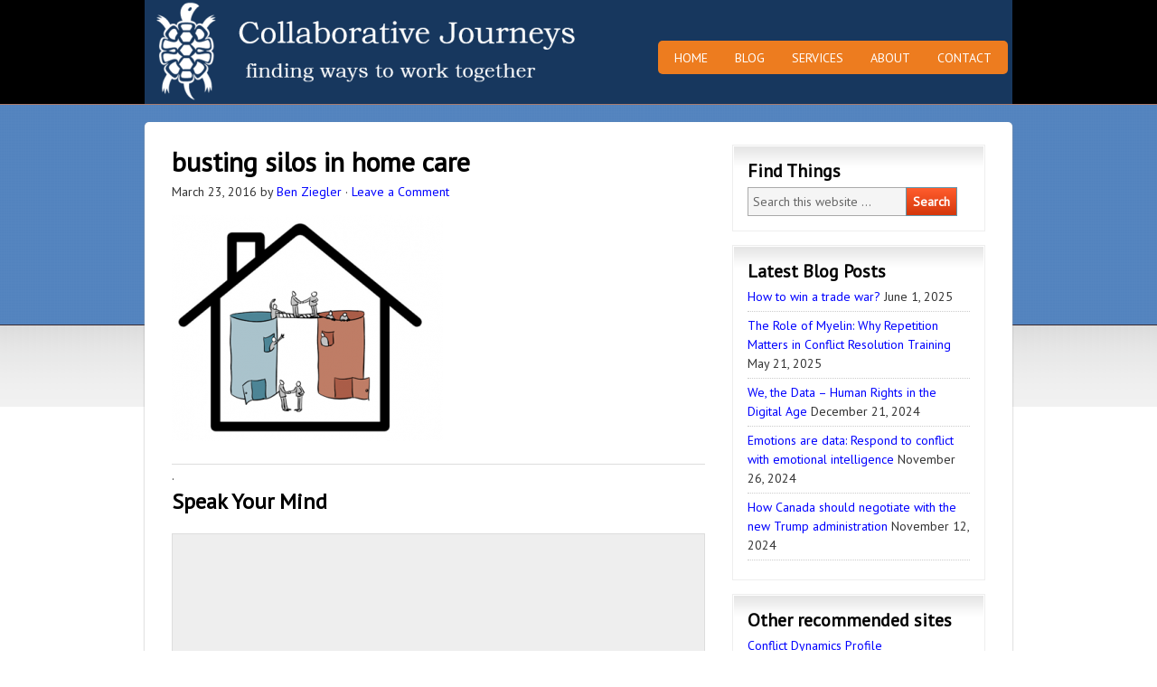

--- FILE ---
content_type: text/html; charset=UTF-8
request_url: https://collaborativejourneys.com/3-strategies-break-down-silos-in-home-care-service-delivery/busting-silos-in-home-care/
body_size: 8838
content:
<!DOCTYPE html PUBLIC "-//W3C//DTD XHTML 1.0 Transitional//EN" "http://www.w3.org/TR/xhtml1/DTD/xhtml1-transitional.dtd">
<html xmlns="http://www.w3.org/1999/xhtml" lang="en-US" xml:lang="en-US">
<head profile="http://gmpg.org/xfn/11">
<meta http-equiv="Content-Type" content="text/html; charset=UTF-8" />
	<meta name="viewport" content="width=device-width, initial-scale=1.0"/><meta name='robots' content='index, follow, max-image-preview:large, max-snippet:-1, max-video-preview:-1' />

	<!-- This site is optimized with the Yoast SEO plugin v20.13 - https://yoast.com/wordpress/plugins/seo/ -->
	<title>busting silos in home care</title>
	<link rel="canonical" href="https://collaborativejourneys.com/3-strategies-break-down-silos-in-home-care-service-delivery/busting-silos-in-home-care/" />
	<script type="application/ld+json" class="yoast-schema-graph">{"@context":"https://schema.org","@graph":[{"@type":"WebPage","@id":"https://collaborativejourneys.com/3-strategies-break-down-silos-in-home-care-service-delivery/busting-silos-in-home-care/","url":"https://collaborativejourneys.com/3-strategies-break-down-silos-in-home-care-service-delivery/busting-silos-in-home-care/","name":"busting silos in home care","isPartOf":{"@id":"https://collaborativejourneys.com/#website"},"primaryImageOfPage":{"@id":"https://collaborativejourneys.com/3-strategies-break-down-silos-in-home-care-service-delivery/busting-silos-in-home-care/#primaryimage"},"image":{"@id":"https://collaborativejourneys.com/3-strategies-break-down-silos-in-home-care-service-delivery/busting-silos-in-home-care/#primaryimage"},"thumbnailUrl":"https://collaborativejourneys.com/wp-content/uploads/busting-silos-in-home-care.png","datePublished":"2016-03-23T18:02:34+00:00","dateModified":"2016-03-23T18:02:34+00:00","breadcrumb":{"@id":"https://collaborativejourneys.com/3-strategies-break-down-silos-in-home-care-service-delivery/busting-silos-in-home-care/#breadcrumb"},"inLanguage":"en-US","potentialAction":[{"@type":"ReadAction","target":["https://collaborativejourneys.com/3-strategies-break-down-silos-in-home-care-service-delivery/busting-silos-in-home-care/"]}]},{"@type":"ImageObject","inLanguage":"en-US","@id":"https://collaborativejourneys.com/3-strategies-break-down-silos-in-home-care-service-delivery/busting-silos-in-home-care/#primaryimage","url":"https://collaborativejourneys.com/wp-content/uploads/busting-silos-in-home-care.png","contentUrl":"https://collaborativejourneys.com/wp-content/uploads/busting-silos-in-home-care.png","width":397,"height":331},{"@type":"BreadcrumbList","@id":"https://collaborativejourneys.com/3-strategies-break-down-silos-in-home-care-service-delivery/busting-silos-in-home-care/#breadcrumb","itemListElement":[{"@type":"ListItem","position":1,"name":"3 Strategies To Break Down Silos in Home Care Service Delivery","item":"https://collaborativejourneys.com/3-strategies-break-down-silos-in-home-care-service-delivery/"},{"@type":"ListItem","position":2,"name":"busting silos in home care"}]},{"@type":"WebSite","@id":"https://collaborativejourneys.com/#website","url":"https://collaborativejourneys.com/","name":"Collaborative Journeys","description":"Collaboration &amp; Conflict Management Specialist serving SMEs, nonprofits and local governments","potentialAction":[{"@type":"SearchAction","target":{"@type":"EntryPoint","urlTemplate":"https://collaborativejourneys.com/?s={search_term_string}"},"query-input":"required name=search_term_string"}],"inLanguage":"en-US"}]}</script>
	<!-- / Yoast SEO plugin. -->


<link rel="alternate" type="application/rss+xml" title="Collaborative Journeys &raquo; Feed" href="https://collaborativejourneys.com/feed/" />
<link rel="alternate" type="application/rss+xml" title="Collaborative Journeys &raquo; Comments Feed" href="https://collaborativejourneys.com/comments/feed/" />
<link rel="alternate" type="application/rss+xml" title="Collaborative Journeys &raquo; busting silos in home care Comments Feed" href="https://collaborativejourneys.com/3-strategies-break-down-silos-in-home-care-service-delivery/busting-silos-in-home-care/feed/" />
<script type="text/javascript">
window._wpemojiSettings = {"baseUrl":"https:\/\/s.w.org\/images\/core\/emoji\/14.0.0\/72x72\/","ext":".png","svgUrl":"https:\/\/s.w.org\/images\/core\/emoji\/14.0.0\/svg\/","svgExt":".svg","source":{"concatemoji":"https:\/\/collaborativejourneys.com\/wp-includes\/js\/wp-emoji-release.min.js?ver=779d204abc5739a63944111990562899"}};
/*! This file is auto-generated */
!function(i,n){var o,s,e;function c(e){try{var t={supportTests:e,timestamp:(new Date).valueOf()};sessionStorage.setItem(o,JSON.stringify(t))}catch(e){}}function p(e,t,n){e.clearRect(0,0,e.canvas.width,e.canvas.height),e.fillText(t,0,0);var t=new Uint32Array(e.getImageData(0,0,e.canvas.width,e.canvas.height).data),r=(e.clearRect(0,0,e.canvas.width,e.canvas.height),e.fillText(n,0,0),new Uint32Array(e.getImageData(0,0,e.canvas.width,e.canvas.height).data));return t.every(function(e,t){return e===r[t]})}function u(e,t,n){switch(t){case"flag":return n(e,"\ud83c\udff3\ufe0f\u200d\u26a7\ufe0f","\ud83c\udff3\ufe0f\u200b\u26a7\ufe0f")?!1:!n(e,"\ud83c\uddfa\ud83c\uddf3","\ud83c\uddfa\u200b\ud83c\uddf3")&&!n(e,"\ud83c\udff4\udb40\udc67\udb40\udc62\udb40\udc65\udb40\udc6e\udb40\udc67\udb40\udc7f","\ud83c\udff4\u200b\udb40\udc67\u200b\udb40\udc62\u200b\udb40\udc65\u200b\udb40\udc6e\u200b\udb40\udc67\u200b\udb40\udc7f");case"emoji":return!n(e,"\ud83e\udef1\ud83c\udffb\u200d\ud83e\udef2\ud83c\udfff","\ud83e\udef1\ud83c\udffb\u200b\ud83e\udef2\ud83c\udfff")}return!1}function f(e,t,n){var r="undefined"!=typeof WorkerGlobalScope&&self instanceof WorkerGlobalScope?new OffscreenCanvas(300,150):i.createElement("canvas"),a=r.getContext("2d",{willReadFrequently:!0}),o=(a.textBaseline="top",a.font="600 32px Arial",{});return e.forEach(function(e){o[e]=t(a,e,n)}),o}function t(e){var t=i.createElement("script");t.src=e,t.defer=!0,i.head.appendChild(t)}"undefined"!=typeof Promise&&(o="wpEmojiSettingsSupports",s=["flag","emoji"],n.supports={everything:!0,everythingExceptFlag:!0},e=new Promise(function(e){i.addEventListener("DOMContentLoaded",e,{once:!0})}),new Promise(function(t){var n=function(){try{var e=JSON.parse(sessionStorage.getItem(o));if("object"==typeof e&&"number"==typeof e.timestamp&&(new Date).valueOf()<e.timestamp+604800&&"object"==typeof e.supportTests)return e.supportTests}catch(e){}return null}();if(!n){if("undefined"!=typeof Worker&&"undefined"!=typeof OffscreenCanvas&&"undefined"!=typeof URL&&URL.createObjectURL&&"undefined"!=typeof Blob)try{var e="postMessage("+f.toString()+"("+[JSON.stringify(s),u.toString(),p.toString()].join(",")+"));",r=new Blob([e],{type:"text/javascript"}),a=new Worker(URL.createObjectURL(r),{name:"wpTestEmojiSupports"});return void(a.onmessage=function(e){c(n=e.data),a.terminate(),t(n)})}catch(e){}c(n=f(s,u,p))}t(n)}).then(function(e){for(var t in e)n.supports[t]=e[t],n.supports.everything=n.supports.everything&&n.supports[t],"flag"!==t&&(n.supports.everythingExceptFlag=n.supports.everythingExceptFlag&&n.supports[t]);n.supports.everythingExceptFlag=n.supports.everythingExceptFlag&&!n.supports.flag,n.DOMReady=!1,n.readyCallback=function(){n.DOMReady=!0}}).then(function(){return e}).then(function(){var e;n.supports.everything||(n.readyCallback(),(e=n.source||{}).concatemoji?t(e.concatemoji):e.wpemoji&&e.twemoji&&(t(e.twemoji),t(e.wpemoji)))}))}((window,document),window._wpemojiSettings);
</script>
<style type="text/css">
img.wp-smiley,
img.emoji {
	display: inline !important;
	border: none !important;
	box-shadow: none !important;
	height: 1em !important;
	width: 1em !important;
	margin: 0 0.07em !important;
	vertical-align: -0.1em !important;
	background: none !important;
	padding: 0 !important;
}
</style>
	<link rel='stylesheet' id='mailchimpSF_main_css-css' href='https://collaborativejourneys.com/?mcsf_action=main_css&#038;ver=779d204abc5739a63944111990562899' type='text/css' media='all' />
<!--[if IE]>
<link rel='stylesheet' id='mailchimpSF_ie_css-css' href='https://collaborativejourneys.com/wp-content/plugins/mailchimp/css/ie.css?ver=779d204abc5739a63944111990562899' type='text/css' media='all' />
<![endif]-->
<link rel='stylesheet' id='agency-theme-css' href='https://collaborativejourneys.com/wp-content/themes/collaborativejourneys/style.css?ver=2.0' type='text/css' media='all' />
<link rel='stylesheet' id='wp-block-library-css' href='https://collaborativejourneys.com/wp-includes/css/dist/block-library/style.min.css?ver=779d204abc5739a63944111990562899' type='text/css' media='all' />
<style id='collapsing-categories-style-inline-css' type='text/css'>


</style>
<style id='classic-theme-styles-inline-css' type='text/css'>
/*! This file is auto-generated */
.wp-block-button__link{color:#fff;background-color:#32373c;border-radius:9999px;box-shadow:none;text-decoration:none;padding:calc(.667em + 2px) calc(1.333em + 2px);font-size:1.125em}.wp-block-file__button{background:#32373c;color:#fff;text-decoration:none}
</style>
<style id='global-styles-inline-css' type='text/css'>
body{--wp--preset--color--black: #000000;--wp--preset--color--cyan-bluish-gray: #abb8c3;--wp--preset--color--white: #ffffff;--wp--preset--color--pale-pink: #f78da7;--wp--preset--color--vivid-red: #cf2e2e;--wp--preset--color--luminous-vivid-orange: #ff6900;--wp--preset--color--luminous-vivid-amber: #fcb900;--wp--preset--color--light-green-cyan: #7bdcb5;--wp--preset--color--vivid-green-cyan: #00d084;--wp--preset--color--pale-cyan-blue: #8ed1fc;--wp--preset--color--vivid-cyan-blue: #0693e3;--wp--preset--color--vivid-purple: #9b51e0;--wp--preset--gradient--vivid-cyan-blue-to-vivid-purple: linear-gradient(135deg,rgba(6,147,227,1) 0%,rgb(155,81,224) 100%);--wp--preset--gradient--light-green-cyan-to-vivid-green-cyan: linear-gradient(135deg,rgb(122,220,180) 0%,rgb(0,208,130) 100%);--wp--preset--gradient--luminous-vivid-amber-to-luminous-vivid-orange: linear-gradient(135deg,rgba(252,185,0,1) 0%,rgba(255,105,0,1) 100%);--wp--preset--gradient--luminous-vivid-orange-to-vivid-red: linear-gradient(135deg,rgba(255,105,0,1) 0%,rgb(207,46,46) 100%);--wp--preset--gradient--very-light-gray-to-cyan-bluish-gray: linear-gradient(135deg,rgb(238,238,238) 0%,rgb(169,184,195) 100%);--wp--preset--gradient--cool-to-warm-spectrum: linear-gradient(135deg,rgb(74,234,220) 0%,rgb(151,120,209) 20%,rgb(207,42,186) 40%,rgb(238,44,130) 60%,rgb(251,105,98) 80%,rgb(254,248,76) 100%);--wp--preset--gradient--blush-light-purple: linear-gradient(135deg,rgb(255,206,236) 0%,rgb(152,150,240) 100%);--wp--preset--gradient--blush-bordeaux: linear-gradient(135deg,rgb(254,205,165) 0%,rgb(254,45,45) 50%,rgb(107,0,62) 100%);--wp--preset--gradient--luminous-dusk: linear-gradient(135deg,rgb(255,203,112) 0%,rgb(199,81,192) 50%,rgb(65,88,208) 100%);--wp--preset--gradient--pale-ocean: linear-gradient(135deg,rgb(255,245,203) 0%,rgb(182,227,212) 50%,rgb(51,167,181) 100%);--wp--preset--gradient--electric-grass: linear-gradient(135deg,rgb(202,248,128) 0%,rgb(113,206,126) 100%);--wp--preset--gradient--midnight: linear-gradient(135deg,rgb(2,3,129) 0%,rgb(40,116,252) 100%);--wp--preset--font-size--small: 13px;--wp--preset--font-size--medium: 20px;--wp--preset--font-size--large: 36px;--wp--preset--font-size--x-large: 42px;--wp--preset--spacing--20: 0.44rem;--wp--preset--spacing--30: 0.67rem;--wp--preset--spacing--40: 1rem;--wp--preset--spacing--50: 1.5rem;--wp--preset--spacing--60: 2.25rem;--wp--preset--spacing--70: 3.38rem;--wp--preset--spacing--80: 5.06rem;--wp--preset--shadow--natural: 6px 6px 9px rgba(0, 0, 0, 0.2);--wp--preset--shadow--deep: 12px 12px 50px rgba(0, 0, 0, 0.4);--wp--preset--shadow--sharp: 6px 6px 0px rgba(0, 0, 0, 0.2);--wp--preset--shadow--outlined: 6px 6px 0px -3px rgba(255, 255, 255, 1), 6px 6px rgba(0, 0, 0, 1);--wp--preset--shadow--crisp: 6px 6px 0px rgba(0, 0, 0, 1);}:where(.is-layout-flex){gap: 0.5em;}:where(.is-layout-grid){gap: 0.5em;}body .is-layout-flow > .alignleft{float: left;margin-inline-start: 0;margin-inline-end: 2em;}body .is-layout-flow > .alignright{float: right;margin-inline-start: 2em;margin-inline-end: 0;}body .is-layout-flow > .aligncenter{margin-left: auto !important;margin-right: auto !important;}body .is-layout-constrained > .alignleft{float: left;margin-inline-start: 0;margin-inline-end: 2em;}body .is-layout-constrained > .alignright{float: right;margin-inline-start: 2em;margin-inline-end: 0;}body .is-layout-constrained > .aligncenter{margin-left: auto !important;margin-right: auto !important;}body .is-layout-constrained > :where(:not(.alignleft):not(.alignright):not(.alignfull)){max-width: var(--wp--style--global--content-size);margin-left: auto !important;margin-right: auto !important;}body .is-layout-constrained > .alignwide{max-width: var(--wp--style--global--wide-size);}body .is-layout-flex{display: flex;}body .is-layout-flex{flex-wrap: wrap;align-items: center;}body .is-layout-flex > *{margin: 0;}body .is-layout-grid{display: grid;}body .is-layout-grid > *{margin: 0;}:where(.wp-block-columns.is-layout-flex){gap: 2em;}:where(.wp-block-columns.is-layout-grid){gap: 2em;}:where(.wp-block-post-template.is-layout-flex){gap: 1.25em;}:where(.wp-block-post-template.is-layout-grid){gap: 1.25em;}.has-black-color{color: var(--wp--preset--color--black) !important;}.has-cyan-bluish-gray-color{color: var(--wp--preset--color--cyan-bluish-gray) !important;}.has-white-color{color: var(--wp--preset--color--white) !important;}.has-pale-pink-color{color: var(--wp--preset--color--pale-pink) !important;}.has-vivid-red-color{color: var(--wp--preset--color--vivid-red) !important;}.has-luminous-vivid-orange-color{color: var(--wp--preset--color--luminous-vivid-orange) !important;}.has-luminous-vivid-amber-color{color: var(--wp--preset--color--luminous-vivid-amber) !important;}.has-light-green-cyan-color{color: var(--wp--preset--color--light-green-cyan) !important;}.has-vivid-green-cyan-color{color: var(--wp--preset--color--vivid-green-cyan) !important;}.has-pale-cyan-blue-color{color: var(--wp--preset--color--pale-cyan-blue) !important;}.has-vivid-cyan-blue-color{color: var(--wp--preset--color--vivid-cyan-blue) !important;}.has-vivid-purple-color{color: var(--wp--preset--color--vivid-purple) !important;}.has-black-background-color{background-color: var(--wp--preset--color--black) !important;}.has-cyan-bluish-gray-background-color{background-color: var(--wp--preset--color--cyan-bluish-gray) !important;}.has-white-background-color{background-color: var(--wp--preset--color--white) !important;}.has-pale-pink-background-color{background-color: var(--wp--preset--color--pale-pink) !important;}.has-vivid-red-background-color{background-color: var(--wp--preset--color--vivid-red) !important;}.has-luminous-vivid-orange-background-color{background-color: var(--wp--preset--color--luminous-vivid-orange) !important;}.has-luminous-vivid-amber-background-color{background-color: var(--wp--preset--color--luminous-vivid-amber) !important;}.has-light-green-cyan-background-color{background-color: var(--wp--preset--color--light-green-cyan) !important;}.has-vivid-green-cyan-background-color{background-color: var(--wp--preset--color--vivid-green-cyan) !important;}.has-pale-cyan-blue-background-color{background-color: var(--wp--preset--color--pale-cyan-blue) !important;}.has-vivid-cyan-blue-background-color{background-color: var(--wp--preset--color--vivid-cyan-blue) !important;}.has-vivid-purple-background-color{background-color: var(--wp--preset--color--vivid-purple) !important;}.has-black-border-color{border-color: var(--wp--preset--color--black) !important;}.has-cyan-bluish-gray-border-color{border-color: var(--wp--preset--color--cyan-bluish-gray) !important;}.has-white-border-color{border-color: var(--wp--preset--color--white) !important;}.has-pale-pink-border-color{border-color: var(--wp--preset--color--pale-pink) !important;}.has-vivid-red-border-color{border-color: var(--wp--preset--color--vivid-red) !important;}.has-luminous-vivid-orange-border-color{border-color: var(--wp--preset--color--luminous-vivid-orange) !important;}.has-luminous-vivid-amber-border-color{border-color: var(--wp--preset--color--luminous-vivid-amber) !important;}.has-light-green-cyan-border-color{border-color: var(--wp--preset--color--light-green-cyan) !important;}.has-vivid-green-cyan-border-color{border-color: var(--wp--preset--color--vivid-green-cyan) !important;}.has-pale-cyan-blue-border-color{border-color: var(--wp--preset--color--pale-cyan-blue) !important;}.has-vivid-cyan-blue-border-color{border-color: var(--wp--preset--color--vivid-cyan-blue) !important;}.has-vivid-purple-border-color{border-color: var(--wp--preset--color--vivid-purple) !important;}.has-vivid-cyan-blue-to-vivid-purple-gradient-background{background: var(--wp--preset--gradient--vivid-cyan-blue-to-vivid-purple) !important;}.has-light-green-cyan-to-vivid-green-cyan-gradient-background{background: var(--wp--preset--gradient--light-green-cyan-to-vivid-green-cyan) !important;}.has-luminous-vivid-amber-to-luminous-vivid-orange-gradient-background{background: var(--wp--preset--gradient--luminous-vivid-amber-to-luminous-vivid-orange) !important;}.has-luminous-vivid-orange-to-vivid-red-gradient-background{background: var(--wp--preset--gradient--luminous-vivid-orange-to-vivid-red) !important;}.has-very-light-gray-to-cyan-bluish-gray-gradient-background{background: var(--wp--preset--gradient--very-light-gray-to-cyan-bluish-gray) !important;}.has-cool-to-warm-spectrum-gradient-background{background: var(--wp--preset--gradient--cool-to-warm-spectrum) !important;}.has-blush-light-purple-gradient-background{background: var(--wp--preset--gradient--blush-light-purple) !important;}.has-blush-bordeaux-gradient-background{background: var(--wp--preset--gradient--blush-bordeaux) !important;}.has-luminous-dusk-gradient-background{background: var(--wp--preset--gradient--luminous-dusk) !important;}.has-pale-ocean-gradient-background{background: var(--wp--preset--gradient--pale-ocean) !important;}.has-electric-grass-gradient-background{background: var(--wp--preset--gradient--electric-grass) !important;}.has-midnight-gradient-background{background: var(--wp--preset--gradient--midnight) !important;}.has-small-font-size{font-size: var(--wp--preset--font-size--small) !important;}.has-medium-font-size{font-size: var(--wp--preset--font-size--medium) !important;}.has-large-font-size{font-size: var(--wp--preset--font-size--large) !important;}.has-x-large-font-size{font-size: var(--wp--preset--font-size--x-large) !important;}
.wp-block-navigation a:where(:not(.wp-element-button)){color: inherit;}
:where(.wp-block-post-template.is-layout-flex){gap: 1.25em;}:where(.wp-block-post-template.is-layout-grid){gap: 1.25em;}
:where(.wp-block-columns.is-layout-flex){gap: 2em;}:where(.wp-block-columns.is-layout-grid){gap: 2em;}
.wp-block-pullquote{font-size: 1.5em;line-height: 1.6;}
</style>
<link rel='stylesheet' id='stcr-font-awesome-css' href='https://collaborativejourneys.com/wp-content/plugins/subscribe-to-comments-reloaded/includes/css/font-awesome.min.css?ver=779d204abc5739a63944111990562899' type='text/css' media='all' />
<link rel='stylesheet' id='stcr-style-css' href='https://collaborativejourneys.com/wp-content/plugins/subscribe-to-comments-reloaded/includes/css/stcr-style.css?ver=779d204abc5739a63944111990562899' type='text/css' media='all' />
<link rel='stylesheet' id='h5p-plugin-styles-css' href='https://collaborativejourneys.com/wp-content/plugins/h5p/h5p-php-library/styles/h5p.css?ver=1.16.0' type='text/css' media='all' />
<link rel='stylesheet' id='simple-social-icons-font-css' href='https://collaborativejourneys.com/wp-content/plugins/simple-social-icons/css/style.css?ver=3.0.2' type='text/css' media='all' />
<script type='text/javascript' src='https://collaborativejourneys.com/wp-includes/js/jquery/jquery.min.js?ver=3.7.0' id='jquery-core-js'></script>
<script type='text/javascript' src='https://collaborativejourneys.com/wp-includes/js/jquery/jquery-migrate.min.js?ver=3.4.1' id='jquery-migrate-js'></script>
<!--[if lt IE 9]>
<script type='text/javascript' src='https://collaborativejourneys.com/wp-content/themes/genesis/lib/js/html5shiv.min.js?ver=3.7.3' id='html5shiv-js'></script>
<![endif]-->
<link rel="https://api.w.org/" href="https://collaborativejourneys.com/wp-json/" /><link rel="alternate" type="application/json" href="https://collaborativejourneys.com/wp-json/wp/v2/media/14477" /><link rel="EditURI" type="application/rsd+xml" title="RSD" href="https://collaborativejourneys.com/xmlrpc.php?rsd" />

<link rel='shortlink' href='https://collaborativejourneys.com/?p=14477' />
<link rel="alternate" type="application/json+oembed" href="https://collaborativejourneys.com/wp-json/oembed/1.0/embed?url=https%3A%2F%2Fcollaborativejourneys.com%2F3-strategies-break-down-silos-in-home-care-service-delivery%2Fbusting-silos-in-home-care%2F" />
<link rel="alternate" type="text/xml+oembed" href="https://collaborativejourneys.com/wp-json/oembed/1.0/embed?url=https%3A%2F%2Fcollaborativejourneys.com%2F3-strategies-break-down-silos-in-home-care-service-delivery%2Fbusting-silos-in-home-care%2F&#038;format=xml" />
<!-- WordPress Most Popular --><script type="text/javascript">/* <![CDATA[ */ jQuery.post("https://collaborativejourneys.com/wp-admin/admin-ajax.php", { action: "wmp_update", id: 14477, token: "a4afa19c8d" }); /* ]]> */</script><!-- /WordPress Most Popular --><link rel="icon" href="https://collaborativejourneys.com/wp-content/themes/collaborativejourneys/images/favicon.ico" />
<link rel="pingback" href="https://collaborativejourneys.com/xmlrpc.php" />
<style type="text/css">#header { background: url(https://collaborativejourneys.com/wp-content/uploads/cropped-blog-header-june-2025-1.png) no-repeat !important; }</style>

<!-- Dynamic Widgets by QURL loaded - http://www.dynamic-widgets.com //-->
<style type="text/css" id="custom-background-css">
body.custom-background { background-color: #ffffff; }
</style>
	</head>
<body class="attachment attachment-template-default single single-attachment postid-14477 attachmentid-14477 attachment-png custom-background custom-header header-image content-sidebar"><div id="wrap"><div id="header"><div class="wrap"><div id="title-area"><p id="title"><a href="https://collaborativejourneys.com/">Collaborative Journeys</a></p><p id="description">Collaboration &amp; Conflict Management Specialist serving SMEs, nonprofits and local governments</p></div><div class="widget-area header-widget-area"><div id="nav_menu-10" class="widget widget_nav_menu"><div class="widget-wrap"><div class="menu-primary-menu-container"><ul id="menu-primary-menu" class="menu genesis-nav-menu js-superfish"><li id="menu-item-9329" class="menu-item menu-item-type-custom menu-item-object-custom menu-item-9329"><a href="http://www.collaborativejourneys.com/"><span itemprop="name">Home</span></a></li>
<li id="menu-item-11753" class="menu-item menu-item-type-post_type menu-item-object-page menu-item-11753"><a href="https://collaborativejourneys.com/blog/"><span itemprop="name">Blog</span></a></li>
<li id="menu-item-18213" class="menu-item menu-item-type-post_type menu-item-object-page menu-item-18213"><a href="https://collaborativejourneys.com/services/"><span itemprop="name">Services</span></a></li>
<li id="menu-item-11751" class="menu-item menu-item-type-post_type menu-item-object-page menu-item-11751"><a href="https://collaborativejourneys.com/about/"><span itemprop="name">About</span></a></li>
<li id="menu-item-11752" class="menu-item menu-item-type-post_type menu-item-object-page menu-item-11752"><a href="https://collaborativejourneys.com/contact/"><span itemprop="name">Contact</span></a></li>
</ul></div></div></div>
</div></div></div><div id="inner"><div class="wrap"><div id="content-sidebar-wrap"><div id="content" class="hfeed"><div class="post-14477 attachment type-attachment status-inherit hentry entry"><h1 class="entry-title">busting silos in home care</h1>
<div class="post-info"><span class="date published time" title="2016-03-23T11:02:34-07:00">March 23, 2016</span>  by <span class="author vcard"><span class="fn"><a href="https://collaborativejourneys.com/author/benziegler/" rel="author">Ben Ziegler</a></span></span> &middot; <span class="post-comments"><a href="https://collaborativejourneys.com/3-strategies-break-down-silos-in-home-care-service-delivery/busting-silos-in-home-care/#respond">Leave a Comment</a></span> </div><div class="entry-content"><p class="attachment"><a href='https://collaborativejourneys.com/wp-content/uploads/busting-silos-in-home-care.png'><img fetchpriority="high" width="300" height="250" src="https://collaborativejourneys.com/wp-content/uploads/busting-silos-in-home-care-300x250.png" class="attachment-medium size-medium" alt="" decoding="async" srcset="https://collaborativejourneys.com/wp-content/uploads/busting-silos-in-home-care-300x250.png 300w, https://collaborativejourneys.com/wp-content/uploads/busting-silos-in-home-care.png 397w" sizes="(max-width: 300px) 100vw, 300px" /></a></p>
</div><div class="post-meta"> &middot; </div></div>	<div id="respond" class="comment-respond">
		<h3 id="reply-title" class="comment-reply-title">Speak Your Mind</h3><form action="https://collaborativejourneys.com/wp-comments-post.php" method="post" id="commentform" class="comment-form" novalidate><p class="comment-form-comment"><textarea autocomplete="new-password"  id="b4a6a97725"  name="b4a6a97725"   cols="45" rows="8" tabindex="4" aria-required="true"></textarea><textarea id="comment" aria-label="hp-comment" aria-hidden="true" name="comment" autocomplete="new-password" style="padding:0 !important;clip:rect(1px, 1px, 1px, 1px) !important;position:absolute !important;white-space:nowrap !important;height:1px !important;width:1px !important;overflow:hidden !important;" tabindex="-1"></textarea><script data-noptimize>document.getElementById("comment").setAttribute( "id", "a31aad564e7f1c5d128b42b5f517cd8c" );document.getElementById("b4a6a97725").setAttribute( "id", "comment" );</script><input type="hidden" name="ab_init_time" value="1768785669" /></p><p class="comment-form-author"><input id="author" name="author" type="text" value="" size="30" tabindex="1" aria-required="true" /><label for="author">Name</label> <span class="required">*</span></p>
<p class="comment-form-email"><input id="email" name="email" type="text" value="" size="30" tabindex="2" aria-required="true" /><label for="email">Email</label> <span class="required">*</span></p>
<p class="comment-form-url"><input id="url" name="url" type="text" value="" size="30" tabindex="3" /><label for="url">Website</label></p>
<p class="form-submit"><input name="submit" type="submit" id="submit" class="submit" value="Post Comment" /> <input type='hidden' name='comment_post_ID' value='14477' id='comment_post_ID' />
<input type='hidden' name='comment_parent' id='comment_parent' value='0' />
</p></form>	</div><!-- #respond -->
	</div><div id="sidebar" class="sidebar widget-area"><div id="search-7" class="widget widget_search"><div class="widget-wrap"><h4 class="widget-title widgettitle">Find Things</h4>
<form method="get" class="searchform search-form" action="https://collaborativejourneys.com/" role="search" ><input type="text" value="Search this website &#x02026;" name="s" class="s search-input" onfocus="if ('Search this website &#x2026;' === this.value) {this.value = '';}" onblur="if ('' === this.value) {this.value = 'Search this website &#x2026;';}" /><input type="submit" class="searchsubmit search-submit" value="Search" /></form></div></div>

		<div id="recent-posts-8" class="widget widget_recent_entries"><div class="widget-wrap">
		<h4 class="widget-title widgettitle">Latest Blog Posts</h4>

		<ul>
											<li>
					<a href="https://collaborativejourneys.com/how-to-win-a-trade-war/">How to win a trade war?</a>
											<span class="post-date">June 1, 2025</span>
									</li>
											<li>
					<a href="https://collaborativejourneys.com/the-role-of-myelin-why-repetition-matters-in-conflict-resolution-training/">The Role of Myelin: Why Repetition Matters in Conflict Resolution Training</a>
											<span class="post-date">May 21, 2025</span>
									</li>
											<li>
					<a href="https://collaborativejourneys.com/we-the-data-human-rights-in-the-digital-age/">We, the Data &#8211; Human Rights in the Digital Age</a>
											<span class="post-date">December 21, 2024</span>
									</li>
											<li>
					<a href="https://collaborativejourneys.com/emotions-are-data-respond-to-conflict-with-emotional-intelligence/">Emotions are data: Respond to conflict with emotional intelligence</a>
											<span class="post-date">November 26, 2024</span>
									</li>
											<li>
					<a href="https://collaborativejourneys.com/how-canada-should-negotiate-with-the-new-trump-administration/">How Canada should negotiate with the new Trump administration</a>
											<span class="post-date">November 12, 2024</span>
									</li>
					</ul>

		</div></div>
<div id="linkcat-35" class="widget widget_links"><div class="widget-wrap"><h4 class="widget-title widgettitle">Other recommended sites</h4>

	<ul class='xoxo blogroll'>
<li><a href="https://www.conflictdynamics.org/">Conflict Dynamics Profile</a></li>
<li><a href="https://mediate.com/">Everything mediation</a></li>
<li><a href="https://www.6seconds.org/">The Emotional Intelligence Network</a></li>
<li><a href="https://www.nten.org/">Using technology for social good</a></li>
<li><a href="https://workplacefairness.ca/">Workplace Fairness International</a></li>

	</ul>
</div></div>

</div></div></div></div><div id="footer-widgets" class="footer-widgets"><div class="wrap"><div class="widget-area footer-widgets-1 footer-widget-area"><div id="text-6" class="widget widget_text"><div class="widget-wrap"><h4 class="widget-title widgettitle">Hello,</h4>
			<div class="textwidget"><a href="https://collaborativejourneys.com/wp-content/uploads/Ben-Ziegler1.jpg"><img src="https://collaborativejourneys.com/wp-content/uploads/Ben-Ziegler1.jpg" alt="" title="ben100 "   style= "margin-top: 10px" "margin-left: 10px"  width="120" height="176" class="alignright size-full wp-image-3543" /></a>

<span style="color: #000000;">Welcome! Since 2009, Collaborative Journeys has been a space where I (Ben Ziegler) share ways to better communicate, collaborate and manage conflict, in your local workplaces and communities. I'm based in Victoria, on Canada's west coast.  
</br>
</span> 
<a href="http://www.linkedin.com/in/benziegler"><span style="color: #0000ff; text-decoration: underline;"></span></a>
<!-- 
<span style="text-decoration: underline;"><span style="color: #0000ff; text-decoration: underline;"><a href="http://twitter.com/benziegler/"><span style="color: #0000ff; text-decoration: underline;"> Follow Ben on Twitter</span></a></span></span>
</br>
<span style="text-decoration: underline;"><span style="color: #0000ff; text-decoration: underline;"><a href="http://www.linkedin.com/in/benziegler"><span style="color: #0000ff; text-decoration: underline;"> Connect with Ben on LinkedIn</span></a></span></span>
</br>
<span style="text-decoration: underline;"><span style="color: #0000ff; text-decoration: underline;"><a href="http://www.facebook.com/collaborativejourneys"><span style="color: #0000ff; text-decoration: underline;"> Collaborative Journeys on Facebook</span></a></span></span>
</br>
<span style="text-decoration: underline;"><span style="color: #0000ff; text-decoration: underline;"><a href="http://www.youtube.com/user/collaborativeways/"><span style="color: #0000ff; text-decoration: underline;"> Collaborative Journeys on YouTube</span></a></span></span>
-->
</div>
		</div></div>
</div><div class="widget-area footer-widgets-2 footer-widget-area"><div id="nav_menu-12" class="widget widget_nav_menu"><div class="widget-wrap"><h4 class="widget-title widgettitle">Bridging differences</h4>
<div class="menu-bridging-differences-container"><ul id="menu-bridging-differences" class="menu"><li id="menu-item-18189" class="menu-item menu-item-type-post_type menu-item-object-page menu-item-18189"><a href="https://collaborativejourneys.com/tips-and-tools/">Tips and tools</a></li>
<li id="menu-item-18190" class="menu-item menu-item-type-post_type menu-item-object-page menu-item-18190"><a href="https://collaborativejourneys.com/case-studies-conflict-management-collaboration/">Case Studies</a></li>
<li id="menu-item-18191" class="menu-item menu-item-type-post_type menu-item-object-page menu-item-18191"><a href="https://collaborativejourneys.com/conflict-scenarios-what-would-you-do/">Conflict scenarios – What would you do?</a></li>
</ul></div></div></div>
<div id="text-28" class="widget widget_text"><div class="widget-wrap"><h4 class="widget-title widgettitle">Make it happen!</h4>
			<div class="textwidget"><p>Want to bridge differences and build mutual benefit solutions? Let&#8217;s connect.</p>
<p><a href="https://collaborativejourneys.com/contact/">Contact Ben.</a></p>
</div>
		</div></div>
</div><div class="widget-area footer-widgets-3 footer-widget-area"><div id="search-6" class="widget widget_search"><div class="widget-wrap"><h4 class="widget-title widgettitle">Find things</h4>
<form method="get" class="searchform search-form" action="https://collaborativejourneys.com/" role="search" ><input type="text" value="Search this website &#x02026;" name="s" class="s search-input" onfocus="if ('Search this website &#x2026;' === this.value) {this.value = '';}" onblur="if ('' === this.value) {this.value = 'Search this website &#x2026;';}" /><input type="submit" class="searchsubmit search-submit" value="Search" /></form></div></div>
<div id="nav_menu-8" class="widget widget_nav_menu"><div class="widget-wrap"><h4 class="widget-title widgettitle">Stories and More</h4>
<div class="menu-stories-and-more-container"><ul id="menu-stories-and-more" class="menu"><li id="menu-item-18193" class="menu-item menu-item-type-post_type menu-item-object-page menu-item-18193"><a href="https://collaborativejourneys.com/blog/">The Collaborative Journeys blog (400+ posts)</a></li>
<li id="menu-item-18194" class="menu-item menu-item-type-post_type menu-item-object-page menu-item-18194"><a href="https://collaborativejourneys.com/catalyste/">The Catalyste+ journeys</a></li>
<li id="menu-item-18195" class="menu-item menu-item-type-post_type menu-item-object-page menu-item-18195"><a href="https://collaborativejourneys.com/the-ai-podcast-conversations/">The AI podcast conversations</a></li>
</ul></div></div></div>
</div></div></div><div id="footer" class="footer"><div class="wrap"><div class="gototop"><p><a href="#wrap" rel="nofollow">Return to top of page</a></p></div><div class="creds"><p>Copyright &#x000A9;&nbsp;2026 &#x000B7; <a href="http://agency.v2.johnoverall.net">Collaborative Journeys</a> on <a href="https://www.studiopress.com/">Genesis Framework</a> &#x000B7; <a href="https://wordpress.org/">WordPress</a> &#x000B7; <a rel="nofollow" href="https://collaborativejourneys.com/wp-login.php">Log in</a></p></div></div></div></div><style type="text/css" media="screen"></style><script type='text/javascript' src='https://collaborativejourneys.com/wp-includes/js/hoverIntent.min.js?ver=1.10.2' id='hoverIntent-js'></script>
<script type='text/javascript' src='https://collaborativejourneys.com/wp-content/themes/genesis/lib/js/menu/superfish.min.js?ver=1.7.10' id='superfish-js'></script>
<script type='text/javascript' src='https://collaborativejourneys.com/wp-content/themes/genesis/lib/js/menu/superfish.args.min.js?ver=2.10.1' id='superfish-args-js'></script>
<script type='text/javascript' src='https://collaborativejourneys.com/wp-content/themes/genesis/lib/js/menu/superfish.compat.min.js?ver=2.10.1' id='superfish-compat-js'></script>
</body></html>
<!-- *´¨)
     ¸.•´¸.•*´¨) ¸.•*¨)
     (¸.•´ (¸.•` ¤ Comet Cache is Fully Functional ¤ ´¨) -->

<!-- Cache File Version Salt:       n/a -->

<!-- Cache File URL:                https://collaborativejourneys.com/3-strategies-break-down-silos-in-home-care-service-delivery/busting-silos-in-home-care/ -->
<!-- Cache File Path:               /cache/comet-cache/cache/https/collaborativejourneys-com/3-strategies-break-down-silos-in-home-care-service-delivery/busting-silos-in-home-care.html -->

<!-- Cache File Generated Via:      HTTP request -->
<!-- Cache File Generated On:       Jan 19th, 2026 @ 1:21 am UTC -->
<!-- Cache File Generated In:       0.17419 seconds -->

<!-- Cache File Expires On:         Jan 26th, 2026 @ 1:21 am UTC -->
<!-- Cache File Auto-Rebuild On:    Jan 26th, 2026 @ 1:21 am UTC -->

<!-- Loaded via Cache On:    Jan 21st, 2026 @ 11:11 am UTC -->
<!-- Loaded via Cache In:    0.00185 seconds -->